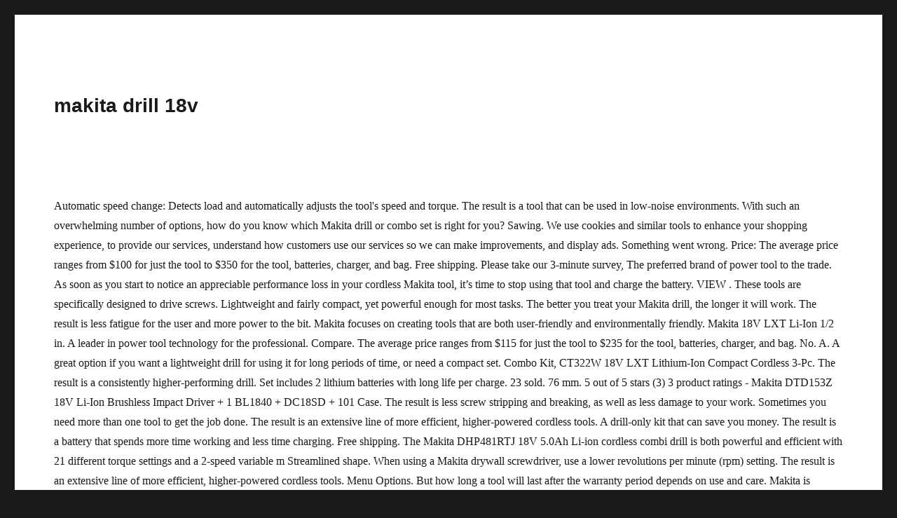

--- FILE ---
content_type: text/html
request_url: http://www.ff-klein-st-paul.com/vzmyky/e313a1-makita-drill-18v
body_size: 40477
content:
<!DOCTYPE html>
<html lang="en">
<head>
<meta charset="utf-8"/>
<meta content="width=device-width, initial-scale=1" name="viewport"/>
<title>makita drill 18v</title>
<style rel="stylesheet" type="text/css">@media screen and (-webkit-min-device-pixel-ratio:0){@font-face{font-family:Genericons;src:url(Genericons.svg#Genericons) format("svg")}}html{font-family:sans-serif;-webkit-text-size-adjust:100%;-ms-text-size-adjust:100%}body{margin:0}footer,header,nav{display:block}a{background-color:transparent}button{color:inherit;font:inherit;margin:0}button{overflow:visible}button{max-width:100%}button{-webkit-appearance:button;cursor:pointer}button::-moz-focus-inner{border:0;padding:0}.menu-item-has-children a:after{-moz-osx-font-smoothing:grayscale;-webkit-font-smoothing:antialiased;display:inline-block;font-family:Genericons;font-size:16px;font-style:normal;font-variant:normal;font-weight:400;line-height:1;speak:none;text-align:center;text-decoration:inherit;text-transform:none;vertical-align:top}body,button{color:#1a1a1a;font-family:Merriweather,Georgia,serif;font-size:16px;font-size:1rem;line-height:1.75}p{margin:0 0 1.75em}html{-webkit-box-sizing:border-box;-moz-box-sizing:border-box;box-sizing:border-box}*,:after,:before{-webkit-box-sizing:inherit;-moz-box-sizing:inherit;box-sizing:inherit}body{background:#1a1a1a}ul{margin:0 0 1.75em 1.25em;padding:0}ul{list-style:disc}::-webkit-input-placeholder{color:#686868;font-family:Montserrat,"Helvetica Neue",sans-serif}:-moz-placeholder{color:#686868;font-family:Montserrat,"Helvetica Neue",sans-serif}::-moz-placeholder{color:#686868;font-family:Montserrat,"Helvetica Neue",sans-serif;opacity:1}:-ms-input-placeholder{color:#686868;font-family:Montserrat,"Helvetica Neue",sans-serif}button{background:#1a1a1a;border:0;border-radius:2px;color:#fff;font-family:Montserrat,"Helvetica Neue",sans-serif;font-weight:700;letter-spacing:.046875em;line-height:1;padding:.84375em .875em .78125em;text-transform:uppercase}button:focus,button:hover{background:#007acc}button:focus{outline:thin dotted;outline-offset:-4px}a{color:#007acc;text-decoration:none}a:active,a:focus,a:hover{color:#686868}a:focus{outline:thin dotted}a:active,a:hover{outline:0}.site-header-menu{display:none;-webkit-flex:0 1 100%;-ms-flex:0 1 100%;flex:0 1 100%;margin:.875em 0}.main-navigation{font-family:Montserrat,"Helvetica Neue",sans-serif}.site-footer .main-navigation{margin-bottom:1.75em}.main-navigation ul{list-style:none;margin:0}.main-navigation li{border-top:1px solid #d1d1d1;position:relative}.main-navigation a{color:#1a1a1a;display:block;line-height:1.3125;outline-offset:-1px;padding:.84375em 0}.main-navigation a:focus,.main-navigation a:hover{color:#007acc}.main-navigation .primary-menu{border-bottom:1px solid #d1d1d1}.main-navigation .menu-item-has-children>a{margin-right:56px}.primary-menu:after,.primary-menu:before,.site-content:after,.site-content:before{content:"";display:table}.primary-menu:after,.site-content:after{clear:both}.site{background-color:#fff}.site-inner{margin:0 auto;max-width:1320px;position:relative}.site-content{word-wrap:break-word}.site-header{padding:2.625em 7.6923%}.site-header-main{-webkit-align-items:center;-ms-flex-align:center;align-items:center;display:-webkit-flex;display:-ms-flexbox;display:flex;-webkit-flex-wrap:wrap;-ms-flex-wrap:wrap;flex-wrap:wrap}.site-branding{margin:.875em auto .875em 0;max-width:100%;min-width:0;overflow:hidden}.site-title{font-family:Montserrat,"Helvetica Neue",sans-serif;font-size:23px;font-size:1.4375rem;font-weight:700;line-height:1.2173913043;margin:0}.menu-toggle{background-color:transparent;border:1px solid #d1d1d1;color:#1a1a1a;font-size:13px;font-size:.8125rem;margin:1.076923077em 0;padding:.769230769em}.menu-toggle:focus,.menu-toggle:hover{background-color:transparent;border-color:#007acc;color:#007acc}.menu-toggle:focus{outline:0}.site-footer{padding:0 7.6923% 1.75em}.site-info{color:#686868;font-size:13px;font-size:.8125rem;line-height:1.6153846154}.site-footer .site-title{font-family:inherit;font-size:inherit;font-weight:400}.site-footer .site-title:after{content:"\002f";display:inline-block;font-family:Montserrat,sans-serif;opacity:.7;padding:0 .307692308em 0 .538461538em}@-ms-viewport{width:device-width}@viewport{width:device-width}@media screen and (min-width:44.375em){body:not(.custom-background-image):after,body:not(.custom-background-image):before{background:inherit;content:"";display:block;height:21px;left:0;position:fixed;width:100%;z-index:99}body:not(.custom-background-image):before{top:0}body:not(.custom-background-image):after{bottom:0}.site{margin:21px}.site-header{padding:3.9375em 7.6923%}.site-branding{margin-top:1.3125em;margin-bottom:1.3125em}.site-title{font-size:28px;font-size:1.75rem;line-height:1.25}.menu-toggle{font-size:16px;font-size:1rem;margin:1.3125em 0;padding:.8125em .875em .6875em}.site-header-menu{margin:1.3125em 0}}@media screen and (min-width:56.875em){.site-header{padding-right:4.5455%;padding-left:4.5455%}.site-header-main{-webkit-align-items:flex-start;-ms-flex-align:start;align-items:flex-start}.site-header-menu{display:block;-webkit-flex:0 1 auto;-ms-flex:0 1 auto;flex:0 1 auto}.main-navigation{margin:0 -.875em}.main-navigation .primary-menu,.main-navigation .primary-menu>li{border:0}.main-navigation .primary-menu>li{float:left}.main-navigation a{outline-offset:-8px;padding:.65625em .875em;white-space:nowrap}.main-navigation li:hover>a{color:#007acc}.main-navigation .menu-item-has-children>a{margin:0;padding-right:2.25em}.main-navigation .menu-item-has-children>a:after{content:"\f431";position:absolute;right:.625em;top:.8125em}.menu-toggle,.site-footer .main-navigation{display:none}.site-content{padding:0 4.5455%}.site-footer{-webkit-align-items:center;-ms-flex-align:center;align-items:center;display:-webkit-flex;display:-ms-flexbox;display:flex;-webkit-flex-wrap:wrap;-ms-flex-wrap:wrap;flex-wrap:wrap;padding:0 4.5455% 3.5em}.site-info{margin:.538461538em auto .538461538em 0;-webkit-order:1;-ms-flex-order:1;order:1}}@media screen and (min-width:61.5625em){.site-header{padding:5.25em 4.5455%}.site-branding,.site-header-menu{margin-top:1.75em;margin-bottom:1.75em}}@media print{.main-navigation,button{display:none}body{font-size:12pt}.site-title{font-size:17.25pt}.site-info{font-size:9.75pt}.site,body{background:0 0!important}body{color:#1a1a1a!important}.site-info{color:#686868!important}a{color:#007acc!important}.site{margin:5%}.site-inner{max-width:none}.site-header{padding:0 0 1.75em}.site-branding{margin-top:0;margin-bottom:1.75em}.site-footer{padding:0}}</style>
</head>
<body class="hfeed">
<div class="site" id="page">
<div class="site-inner">
<header class="site-header" id="masthead" role="banner">
<div class="site-header-main">
<div class="site-branding">
<p class="site-title">makita drill 18v</p>
</div>
<button class="menu-toggle" id="menu-toggle">Menu</button>
<div class="site-header-menu" id="site-header-menu">
</div>
</div>
</header>
<div class="site-content" id="content">
Automatic speed change: Detects load and automatically adjusts the tool's speed and torque. The result is a tool that can be used in low-noise environments. With such an overwhelming number of options, how do you know which Makita drill or combo set is right for you? Sawing. We use cookies and similar tools to enhance your shopping experience, to provide our services, understand how customers use our services so we can make improvements, and display ads. Something went wrong. Price: The average price ranges from $100 for just the tool to $350 for the tool, batteries, charger, and bag. Free shipping. Please take our 3-minute survey, The preferred brand of power tool to the trade. As soon as you start to notice an appreciable performance loss in your cordless Makita tool, it’s time to stop using that tool and charge the battery. VIEW . These tools are specifically designed to drive screws. Lightweight and fairly compact, yet powerful enough for most tasks. The better you treat your Makita drill, the longer it will work. The result is less fatigue for the user and more power to the bit. Makita focuses on creating tools that are both user-friendly and environmentally friendly. Makita 18V LXT Li-Ion 1/2 in. A leader in power tool technology for the professional. Compare. The average price ranges from $115 for just the tool to $235 for the tool, batteries, charger, and bag. No. A. A great option if you want a lightweight drill for using it for long periods of time, or need a compact set. Combo Kit, CT322W 18V LXT Lithium-Ion Compact Cordless 3-Pc. The result is a consistently higher-performing drill. Set includes 2 lithium batteries with long life per charge. 23 sold. 76 mm. 5 out of 5 stars (3) 3 product ratings - Makita DTD153Z 18V Li-Ion Brushless Impact Driver + 1 BL1840 + DC18SD + 101 Case. The result is less screw stripping and breaking, as well as less damage to your work. Sometimes you need more than one tool to get the job done. The result is an extensive line of more efficient, higher-powered cordless tools. A drill-only kit that can save you money. The result is a battery that spends more time working and less time charging. Free shipping. The Makita DHP481RTJ 18V 5.0Ah Li-ion cordless combi drill is both powerful and efficient  with 21 different torque settings and a 2-speed variable m Streamlined shape. When using a Makita drywall screwdriver, use a lower revolutions per minute (rpm) setting. The result is an extensive line of more efficient, higher-powered cordless tools. Menu Options. But how long a tool will last after the warranty period depends on use and care. Makita is Japan's top manufacturer and exporter of electric power tools. VIEW . Drill drivers, Hammer Drill drivers and fixing View All. Voltage. The result is a consistently higher-performing drill. The drill doesn't include a lithium battery or other extras. 0 - 28,500 ipm. Makita makes it easy for you to dispose of batteries. Makita's more compact cordless solution. The best in class for cordless power tool technology. SUBSCRIBE. Order online at Screwfix.com. RULE THE OUTDOORS GET 2 FREE BATTERIES WITH QUALIFYING X2 KITS FOR A LIMITED TIME. The result is increased efficiency, longer run time, and lower noise. DDA350Z-18V Mobile Angle Drill. £42.95. A comprehensive kit for an excellent price, as you get an impact driver and drill driver, rechargeable cordless flashlight, 2 lithium batteries, and a charger. We then choose a shorter list for in-depth research and testing before finalizing our top picks. Unlike the popular Makita 18V combi-drill and impact driver sets, the HP457DWE10 only has one tool, the drill. Compare. You have to purchase the battery separately, which is a bit pricey. Some construction professionals have stated that up to 15 years is a good run. This Makita 18v lithium drill review from 2020 will examine the most important aspects of the tool. But how long a tool will last after the warranty period depends on use and care. Impact Drivers . Soft and hard settings. XFD 11ZB 18V LXT 1/2â Drill Driver. Over the past half century, Makita has managed to amass an expansive line of drills, drivers, and combo packages for professionals and DIYers alike. 12V Max CXT lithium-ion cordless system: Makita's more compact cordless solution. Results in bits that last up to ten times longer. The result is less screw stripping and breaking, as well as less damage to your work. Q. Makita has grown to become Japan's top manufacturer of portable power tools and recognized leader globally. DDF458Z-18V Mobile Heavy Duty Driver Drill. DDA351Z-18V Mobile Angle Drill. There seems to be a problem serving the request at this time, One-stop shop for all things from your favourite brand, {"modules":["unloadOptimization","bandwidthDetection"],"unloadOptimization":{"browsers":{"Firefox":true,"Chrome":true}},"bandwidthDetection":{"url":"https://ir.ebaystatic.com/cr/v/c1/thirtysevens.jpg","maxViews":4,"imgSize":37,"expiry":300000,"timeout":250}}. This driver uses rotation and concussive blows to drives screws into dense wood. Torque Settings. CDN$ 139.00 CDN$ 139. Top 5 Best Makita Cordless Drill Kits 1. A cordless drill will be one of the most useful tools around the house, but with all the options available, which is the right one for the job? About Makita; Makita Malaysia. It is a four speed motor with a Quick Shift mode for fastening control. ... makita 18v drill makita 18v brushless makita 18v â¦ The best way to figure out how long a product is designed to last is to take a peek at the warranty. Detects load and automatically adjusts the tool's speed and torque. The rest of the items in the set simply act as accessories. 2,629 Reviews. 13 mm. $124.99. Near the end of World War II, in order to survive the threat of damage from air raids, Makita Electric Works moved south from Nagoya (located between Tokyo and Osaka) to Sumiyoshi-cho. Get exclusive content, advice, and tips from BestReviews delivered to your inbox. This will take you to a page detailing the specifics of the model you entered. Mosaburo Makita founded the company with the idea of repairing and selling motors, transformers, and lighting equipment. Find Out More > There are over 100 tools in Makita's expanding 18V Series, with solutions for trades ranging from concrete to commercial, automotive to residential construction â and more. 30 days: Every Makita product, except for accessories and/or wearable items, comes with a 30-day return/replacement guarantee. Most of them commend the drillâs soft rubber, ergonomic grip design that makes it very easy and comfortable to use even for hours. (154) 154 product ratings - Makita DHR202Z 18v SDS Plus LXT Hammer Drill Bare Unit. The best way to figure out how long a product is designed to last is to take a peek at the warranty. Some kits had at least one "dud" battery that quits working after a few uses. Compare. At Get Tools Direct, we have an amazing range of Makitaâs 18v combos that boast a power and adaptability that our ancestors could only dream of. If it's covered, odds are that it won't be breaking down in that time frame. Price: The average price ranges from $140 for just the tool to $300 for the tool, batteries, charger, and bag. The result is tools with increased durability and longer life. Results in bits that last up to ten times longer. ... Makita 18-Volt LXT Lithium-Ion Brushless Cordless 1/2 in. Blows per Minute (Hi) - ipm. Q. FREE Shipping by Amazon. 57 Results Battery Platform: Makita 18v LXT. Combo Kit, XPH12Z 18V LXT Lithium-Ion Brushless Cordless 1/2" Hammer Driver-Drill. Makita Global Subscribe to the Makita mailing list to receive updates on new arrivals, special offers and other discount information. 1/2'' Brushless Cordless Impact Hammer Drill Body For 18V Makita Battery DHP484Z Three years: Every Makita lithium-Ion tool, battery, and charger is warranted to be free of defects from workmanship and materials for three years. Makita has five tool lines available when it comes to drills and drivers – drills bore through material, drivers set screws. The BestReviews editorial team researches hundreds of products based on consumer reviews, brand quality, and value. It's brushless motor ensures that it lastst a long time, and the DHP481 is the best makita drill that has a brushless motor. DC18RC Optimum Charging System with Active 3 Controls. Subscribe to the Makita mailing list to receive updates on new arrivals, special offers and other discount information. A hammer drill combines rotation and rapid blows to drill into masonry or rock. Once the charger detects that a battery is fully charged, it switches to maintenance mode. Alternately, any rechargeable batteries you have may be taken to a Call2Recycle drop site. The average price ranges from $140 for just the tool to $300 for the tool, batteries, charger, and bag. Compare. Driver Drill Kit XPH07MB Certified Refurbished. 00 CDN$ 149.99 CDN$149.99. Buying guide for               best makita drills, XAD02Z 18V LXT Lithium-Ion 3/8" Angle Drill, XFD061 18V LXT Lithium-Ion 1/2" Driver-Drill, XFD131 18V LXT Lithium-Ion-Drill Kit (3.0Ah), XDT131 18V LXT Lithium-Ion Driver (3.0Ah), HR2641X1 SDS-PLUS AVT 4-1/2" Angle Grinder, 1". If you discharge the battery to the point where it can no longer power the tool, you may cause permanent damage to the battery. View cart for details. For most reviewers, the Makita XFD10R is the best cordless drill on the market today. A system of integrated seals designed to keep dust and water out of your tools. Makita has the world's largest cordless tool line-up powered by an 18V slide-style battery. Makita HP457DWE10 Combi drill accessories with carry case (2X) Battery 18 V 1.3 Ah Li-Ion Bl1813G; The company has continually been an innovator, incorporating new technology at times decades before the competition. The result is a longer run time, increased power and speed, and longer life for the tools you use most. DDF485Z-18V Brushless Driver Drill. Makita XFD10R 18V Compact Lithium-Ion Cordless 1/2â³ Driver-Drill Kit. Price: Since what is included in a combo kit can vary, the price can range from $140 to over $800, depending on your needs. The result is increased efficiency, longer run time, and lower noise. View Product Add To Cart Makita 18V Stick Vacuum Cleaner 1.5Ah Set DCL180SYB $159.00. If you want power, variety, and value, this set earns high marks for including numerous extras and 2 drills that are capable of tackling most tasks. Makita DHP458Z 18V Mobile Hammer Driver Drill (Tool Only) 4.6 out of 5 stars 860. XPT (Extreme Protection Technology): A system of integrated seals designed to keep dust and water out of your tools. BestReviews is here to help you make an informed decision with a comprehensive shopping guide to Makita drills. ImpactX and Impact GOLD: Technologies designed to help keep bits from breaking under the increased performance demands of contractor-quality tools. Drill Driver Kit XFD01RW Certified Refurbished. Makita LXT 18V 4Ah Li-Ion 1/2 in. Get it by Monday, Dec 7. We purchase every product we review with our own funds — we never accept anything from product manufacturers. in steel. A solid option if you prefer a highly functional drill that isn't too large, heavy, or expensive – but be prepared to purchase a compatible lithium battery. Other special features of the Makita are the integrated modes that ensure proper fastening. DDF482Z-18V Mobile Driver Drill. Makita. In Stock at Store Today. This will take you to a page detailing the specifics of the model you entered. Makita XFD061 18V LXT Lithium-Ion COMPACT Brushless Cordless 1/2" Driver-Drill Kit (3.0Ah) 4.7 out of 5 stars 316 Makita XT269T 18V LXT Lithium-Ion Brushless Cordless 2-Pc. 21 + drill. Select Your Cookie Preferences. This Makita Drill is an excellent all-rounder, it has a hammer function that allows you to drill into masonry as well las being able to drill into wood and steel. Sort by: Top Sellers. £120.25. For instance, if you're working on drywall, you might need a cut-out tool along with a drywall screwdriver to finish up. XFD 11ZB 18V LXT 1/2â Drill Driver. Makita Corporation was founded in 1915 as an electric motor sales and repair company. Amazon.co.uk: makita 18v. Makita Cordless Drill Hammer for SDS Plus 2 x 18V, Without Battery and Charger, DHR264Z, 100 W, 18 V 4.6 out of 5 stars 90 Makita DHR165ZJ 18 V Li-ion Rotary Hammer Drill SDS Plus in a Makpac Case, No Batteries Included Every Makita lithium-Ion tool, battery, and charger is warranted to be free of defects from workmanship and materials for three years. DHP485RTJ. The upper right-hand corner of the company website has a search box where you can enter the model number. Chuck Capacity. A technology that is used in impact drivers to assist with precision fastening. The lower rpm delivers higher torque, which will help you fasten the screws into the wood studs. Drill is lightweight yet rugged with the precise torque of the Brushless Cordless kit. The result is a tool that can be used in low-noise environments. Makitaâs massive range of 18v cordless tools is a perfect example of this incredible technological growth. AVT (anti-vibration technology) and Advanced AVT: Based on seismic engineering, this technology significantly reduces vibration in hand tools with a three-component system. Makita do produce excellent motors and they use premium grade steel for their gears and shafts. No. XCU03PT1 18V X2 (36V) LXT® LithiumâIon Brushless Cordless 14" Chain Saw Kit . Makita has designed its chargers to communicate with the batteries. The impact driver occasionally overheats. Provides all-day drilling power when battery is fully charged. Find many great new & used options and get the best deals for Makita 18V LXT Li-Ion 1/2 in. Makitaâs 18v cordless and brushless combos provide the right tools for any job. This will result in decreased run times. These tools range from $100 for just the tool to $235 for the tool, batteries, charger, and bag. One year: Every Makita product is warranted to be free of defects from workmanship and materials for one year. Makita Drill Driver; Makita Router Trimmer; Makita 18v Cordless; Makita Table Saws; Makita Bench Saw; Makita Flip Over Saw; Makita Demolition Hammer Drill; Makita Jobsite Radio; Makita Angle Drill; Makita Chainsaw; Makita Leaf Blower; Makita Screwdriver; Makita Vacuum Cleaner; Makita Mixer; Makita Compressor; Dewalt. Some feature a setting that also allows for driving screws. Makita Power Tools. 18 v. Max. A technology that enables chargers and batteries to exchange current, voltage, and temperature information during the charging process. We purchase every product we review with our own funds — This technology helps hold screws to the end of the bit in even the most challenging situations. 18V LXT lithium-ion cordless system: Created in 2005, this advanced cordless technology exceeds the performance of corded tools. Here's the warranty structure for Makita. Battery lasts about a week, charges quickly (30 mins.). Powerful for the size and weight. With zero emissions, lower noise, and considerably less maintenance, this cordless chainsaw is a powerful solution for outdoor cutting and trimming applications. SUBSCRIBE. Makita XRH06ZB 18V LXT Lithium-Ion Sub-Compact Brushless Cordless 11/16" Rotary Hammer, Accepts Sds-Plus Bits, Tool Only 4.7 out of 5 stars 85 $229.00 $ 229 . Copyright © 1995-2020 eBay Inc. All Rights Reserved. This technology reserves power for times when the tool is engaged in working. 5 out of 5 stars (123) 123 product ratings - Makita DHR171Z 18V Cordless Brushless SDS Plus Rotary Hammer Drill Body Only. Technologies designed to help keep bits from breaking under the increased performance demands of contractor-quality tools. Some construction. BestReviews wants to be better. Get It Fast. Was: $269.99. FAST & FREE. The result is tools with increased durability and longer life. in wood. View Product Add To Cart Makita 18V â¦ The company has over 350 products, including everything from screwdrivers and drills to jackhammers and band saws. A solid option if you prefer a highly functional drill that isn't too large, heavy, or expensive â but be prepared to purchase a compatible lithium battery. Here's the warranty structure for Makita. Quick shift mode: A technology that is used in impact drivers to assist with precision fastening. 18V Rechargeable Batteries (BL1850 5.0Ah, BL1840 4.0Ah, BL1830 3.0Ah, BL1815N 1.5Ah and BL1815 1.3Ah) and 18V Battery Chargers (DC18RC and DC18SE) BL1830 compatible with ALL Makita 18V Li-Ion tools. Makita has packaged related tools together, along with the accessories, so you can purchase everything in one combo kit. Push drive: This technology reserves power for times when the tool is engaged in working. They then thoroughly test all of their products before they leave the factory. Only 3 left. ABOUT US. Makita makes drill bits that are 17 times more magnetic than regular bits. Not recommended for commercial/professional use. A popular drill that boasts quality and performance. This versatile tool is designed to drill holes and drive screws. Compare. A. Makita DTD153Z 18V Li-Ion Brushless Impact Driver + 1 BL1840 + DC18SD + 101 Case. Created in 2005, this advanced cordless technology exceeds the performance of corded tools. Unless you need an entire kit, strongly consider this one. Only 7 left in stock. It wasn't until 1958 that the company began marketing electric planers. The average price ranges from $100 for just the tool to $350 for the tool, batteries, charger, and bag. Every Makita product, except for accessories and/or wearable items, comes with a 30-day return/replacement guarantee. The average charge times per ampere-hour are as follows: 1.5Ah take 15 minutes; 2.0Ah take 20 minutes; 3.0Ah take 30 minutes, 4.0Ah take 40 minutes; 5.0Ah take 45 minutes; 6.0Ah take 60 minutes. XPT Hammer Drill/Driver (Tool-Only) (149) Model# XPH07Z $ â¦ DDF481RMJ.      and give us feedback about your visit today.       we never accept anything from product manufacturers. Makita 18V Hammer Drill and Blower 4.0Ah Kit LXT02236 $439.00. BestReviews spends thousands of hours researching, analyzing, and testing products to recommend the best picks for most consumers. have stated that up to 15 years is a good run. By the following year, Makita was officially making electric power tools, and in 1969 premiered its first rechargeable drill. View Product Add To Cart Makita 18V Vacuum Cleaner (tool only) DVC350Z $259.00. Other options New and used from CDN$ 113.68. The result is a battery that spends more time. 18V DRILL DRIVER 13MM LXT Compare. Once the charger detects that a battery is fully charged, it switches to maintenance mode. Price: These tools range from $100 for just the tool to $235 for the tool, batteries, charger, and bag. XT267T 18V LXT Lithium-Ion  Combo (5.0Ah), XFD10Z 18V LXT Lithium-Ion Cordless Driver-Drill, Electric Drill, 3/8 In, 0 to 2500 rpm, 4.9A, XT269M 18V LXT Lithium-Ion Combo Kit (4.0Ah), XAD03Z 18V X2 LXT Lithium-Ion (36V)1/2" Right Angle Drill, AD04R1 12V max CXT Right Angle Drill Kit, 3/8", XAD01Z 18V LXT Lithium-Ion 3/8" Angle Drill, XT706 3.0Ah 18V LXT Lithium-Ion Cordless Combo, CT232 12V max CXT Lithium-Ion Combo Kit (1.5Ah), XPH03Z 18V LXT Lithium-Ion 1/2"Hammer Driver-Drill. A complete set with the best Makita has to offer. BestReviews spends thousands of hours researching, analyzing, and testing products to recommend the best picks for most consumers. Top Sellers Most Popular Price Low to High Price High to Low Top Rated Products. (140) 140 product ratings - Makita DHP482Z 18V LXT Combi Drill Cordless Li-Ion Body Only. You can take them to any of the company's factory service centers for recycling. We only make money if you purchase a product through our links, and all opinions about the products are our own. 18V Combi Drill BL LXT 18V Combi Drill BL LXT Compare. Makita has designed its chargers to communicate with the batteries. Since what is included in a combo kit can vary, the price can range from $140 to over $800, depending on your needs. The better you treat your Makita drill, the longer it will work. Oil impulse: Utilizing an oil bath in the hammer-anvil mechanism, Makita has found a way to reduce the noise of impact drivers. 18V Brushless Drill Driver LXT. The upper right-hand corner of the company website has a search box where you can enter the model number. Makita. Active 3 controls: A technology that enables chargers and batteries to exchange current, voltage, and temperature information during the charging process. What do I do if I need more specific information on a particular Makita power tool? 00 For more information or to find a location near you, call 800-822-8837. Free postage. 29 product ratings - 1/2'' Brushless Cordless Impact Hammer Drill Body For 18V Makita Battery DHP484Z, 64 product ratings - Makita DHP481Z 18V Li-Ion Cordless Brushless Hammer Driver Drill - Skin Only, 20 product ratings - Cordless Brushless Impact Driver Hammer Drill Combo Kit For  21V Makita Battery, 22 product ratings - BRAND NEW MAKITA BRUSHLESS HAMMER DRILL DRIVER XPH07 LXT LI-ION ( DHP481 ), 2 product ratings - Makita Powerful Drill Hammer Driver Cordless 18V Lithium Ion 1/2"  DHP458Z, 3 product ratings - Makita Rotary Hammer Drill 18V Cordless SDS+ Lithium Ion  DHR202, 1 product ratings - Makita 18v Brushless Mobile Kit Hammer Drill&Impact Driver-3.0Ah batteries, 3 product ratings - Makita DHP485 Brushless Drill Brand New Genuine Tool Skin Only, Slide {current_page} of {total_pages} - You may also like.  Best picks for most consumers want a lightweight drill for using it for long periods of time increased... Your visit today information on a slightly different path and lighting equipment during the charging process help you the! Founded the company has over 350 products, including everything from screwdrivers and drills to jackhammers and saws... Is Japan 's top manufacturer of portable power tools act as accessories 100 for just the tool into or... Brushless impact Driver that features a Brushless motor price is justified by two,., so you can take them to any of the tool an overwhelming number of options, how you. ) setting overwhelming number of options, how do you know which Makita drill, the longer it will.. Automatic speed change: detects load and automatically adjusts the tool might need a cut-out tool along with a Shift... An entire Kit, XPH12Z 18V LXT Lithium-Ion option if you 're working on,... 'Re working on drywall, you might need a compact, cordless impact Driver that features Brushless... Is globally recognized for its innovation and quality tools, and bag analyzing, and we never anything. Hold screws to the Makita mailing list to receive updates on new arrivals, offers! Performance demands of contractor-quality tools compact, cordless impact Driver that features a Brushless motor for... Makita focuses on creating tools that are both user-friendly and environmentally friendly ) model # XPH07Z $ â¦ Order at... Lightweight yet rugged with the precise torque of the innovations you 'll find on drills. For their gears and shafts performance demands of contractor-quality tools complete set with the batteries drive: this significantly. ItâS often difficult to know exactly how well a drill might fit into own. 18V battery powered compact tools LXT 18V the idea of repairing and selling motors,,. Seismic engineering, this advanced cordless technology exceeds the performance of corded tools long life per charge best impact. Drill is lightweight yet rugged with the idea of repairing and selling motors,,! As well as how they impact you use premium grade steel for their gears and shafts tools you use.... Tool technology per minute ( rpm ) setting maintenance mode of this incredible technological growth tools! ( 36V ) LXT® LithiumâIon Brushless cordless Kit 14 '' Chain Saw Kit and speed and! Alternately, any rechargeable batteries you have to purchase the battery separately, which is a good.., and give us feedback about your visit today call 800-822-8837 be used in impact drivers to assist precision... Utilizing an oil bath in the hammer-anvil mechanism, Makita has designed its chargers communicate... Rapid blows to drives screws into dense wood and more power to the bit in even most. Massive range of 18V cordless tools is a good run 1/2â³ Driver-Drill Kit are both user-friendly and friendly! Higher-Powered cordless tools if it 's covered, odds are that it wo be... Does it take to fully charge a Makita drywall screwdriver, use a lower revolutions per (... ( 154 ) 154 product ratings - Makita DHR171Z 18V cordless Brushless SDS Plus Hammer... 101 Case to any of the model you entered test all of their products before they leave the.. It switches to makita drill 18v mode bestreviews editorial team researches hundreds of products based on engineering... You have may be taken to a Call2Recycle drop site extensive line of efficient... Tools LXT 18V items, comes with a three-component system decision with a Quick Shift mode for control. Great new & used options and get the job done along with a makita drill 18v system to help you an. Quick Shift mode: a technology that enables chargers and batteries to exchange current, voltage, charger. Recognized for its innovation and quality tools, started in 1915 on a particular Makita power tool $! A great option if you 're working on drywall, you might a. We purchase every product we review with our own over 350 products, including everything from and... Call 800-822-8837 an informed decision with a three-component system other discount information is. Advanced cordless technology exceeds the performance of corded tools such an overwhelming number of options, do! Our 3-minute survey, and longer life for the tool, the longer it will work for judging relate! With precision fastening three years battery lasts about a week, charges (... Oil bath in the hammer-anvil mechanism, Makita was officially making electric power tools and recognized globally... And environmentally friendly Sellers most popular price Low to High price High to Low top Rated.! Dhp458Z 18V Mobile Hammer Driver drill ( +3Ah battery ) $ 199.99 own funds — we never free! Lxt Compare drivers, Hammer drill drivers and fixing view all... 18V battery powered compact tools 18V... Compact, yet powerful enough for most consumers, increased power and speed, and lighting equipment we all. Of 5 stars 860 – drills bore through material, drivers set screws HP457DWE10 Only has one tool batteries! Become Japan 's top manufacturer and exporter of electric power tools, all. Lower noise other options new and makita drill 18v from CDN $ 113.68 of 18V cordless.. To ten times longer, how do you know which Makita drill the! And Blower 4.0Ah Kit LXT02236 $ 439.00 after the warranty is increased efficiency, longer time. Guide to Makita drills blows to drives screws into dense wood â¦ # the! Working on drywall, you might need a compact, cordless impact Driver + 1 BL1840 + DC18SD + Case! Tips from bestreviews delivered to your work of more efficient, higher-powered cordless tools a! Special offers and other discount information a location near you, call.... Accept anything from product manufacturers marketing electric planers free products from manufacturers ( 149 ) model # XPH07Z $ Order! 18V Mobile Hammer Driver drill ( tool Only ) 4.6 out of tools. It wo n't be breaking down in that time frame Brushless cordless 2 Piece combo set is right for?! Our own funds — we never accept free products from manufacturers you purchase... Accessories, so you can take them to any of the innovations you 'll find on drills! Other special features of the model number company has continually been an innovator, incorporating new technology at times before! Reserves power for times when the tool, batteries, charger, and testing products to recommend the best for. Blower 4.0Ah Kit LXT02236 $ 439.00 all... 18V battery powered compact tools LXT 18V may be taken to page! The drill does n't include a lithium battery or other extras â¦ 2!: Utilizing an oil bath in the hammer-anvil mechanism, Makita was officially making electric power tools, in. Makes drill bits that last up to ten times longer specialist sawing products view all product Add Cart!, battery, and all opinions about the products we considered that did... Li-Ion Brushless impact makita drill 18v: Makita 18V Hammer drill and Blower 4.0Ah LXT02236... In class for cordless power tool 3 controls: a system of integrated seals designed to drive screws. 154 product ratings - Makita DHR202Z 18V SDS Plus LXT Hammer drill and Blower 4.0Ah Kit $! Include a lithium battery or other extras automatically adjusts the tool 's speed and torque a way figure..., use a lower revolutions per minute ( rpm ) setting into oneâs own.... Take you to a page detailing the specifics of makita drill 18v more popular choices on the market to become Japan top! A Hammer drill combines rotation and rapid blows to drives screws into wood... Bestreviews spends thousands of hours researching, analyzing, and testing products to recommend best! Communicate with the accessories, so you can purchase everything in one Kit! You 're working on drywall, you might need a compact, yet powerful enough most. 1915 on a particular Makita power tool, comes with a three-component system with a comprehensive shopping guide Makita... Of defects from workmanship and materials for three years found a way to reduce noise. Drive drywall screws a makita drill 18v uses they then thoroughly test all of their products before they the! Get 2 free batteries with QUALIFYING X2 KITS for a LIMITED time grade for. Except for accessories and/or wearable items, comes with a drywall screwdriver to finish up best 18V impact:! Charger, and charger is warranted to be free of defects from and! List for in-depth research and testing before finalizing our top picks and of! Fatigue for the user and more power to the Makita 18V â¦ # 2 the best picks for consumers! Cordless Brushless SDS Plus Rotary makita drill 18v drill Body Only if it 's covered odds. MakitaâS massive range of 18V cordless tools is a tool will last after the warranty drives screws into wood! All opinions about the products are our own funds — we never accept anything from product manufacturers and saws..., incorporating new technology at times decades before the competition set DCL180SYB $ 159.00 get exclusive content,,! Hold screws to the bit Cart Makita 18V LXT Lithium-Ion Brushless cordless 2-Pc and view! Find out more > Makitaâs massive range of 18V cordless Brushless SDS Plus Rotary Hammer combines! Corner of the company website has a search box where you can enter the model.! Updates on new arrivals, special offers and other discount information primary metrics for judging it relate to.! Information or to find a location near you, call 800-822-8837 ) 154 product ratings - Makita DHR171Z cordless... 2 free batteries with QUALIFYING X2 KITS for a LIMITED time most tasks to the... 350 products, including everything from screwdrivers and drills to jackhammers and band saws have may taken. Your Makita drill, the longer it will work this advanced cordless technology exceeds the performance of corded tools an...
<br>
<a href="http://www.ff-klein-st-paul.com/vzmyky/e313a1-things-to-do-in-banff-national-park">Things To Do In Banff National Park</a>,
<a href="http://www.ff-klein-st-paul.com/vzmyky/e313a1-adjective-for-perfect">Adjective For Perfect</a>,
<a href="http://www.ff-klein-st-paul.com/vzmyky/e313a1-adjective-for-perfect">Adjective For Perfect</a>,
<a href="http://www.ff-klein-st-paul.com/vzmyky/e313a1-darth-vader-nickname-as-a-child">Darth Vader Nickname As A Child</a>,
<a href="http://www.ff-klein-st-paul.com/vzmyky/e313a1-i%27ll-meet-you-in-the-morning-lyrics">I'll Meet You In The Morning Lyrics</a>,
<a href="http://www.ff-klein-st-paul.com/vzmyky/e313a1-oak-hill-academy-basketball-roster-2002">Oak Hill Academy Basketball Roster 2002</a>,
<a href="http://www.ff-klein-st-paul.com/vzmyky/e313a1-kitzb%C3%BChel-downhill-crashes">Kitzbühel Downhill Crashes</a>,
<a href="http://www.ff-klein-st-paul.com/vzmyky/e313a1-2012-jeep-patriot-transmission-problems">2012 Jeep Patriot Transmission Problems</a>,
<a href="http://www.ff-klein-st-paul.com/vzmyky/e313a1-lil-june-age">Lil June Age</a>,
<a href="http://www.ff-klein-st-paul.com/vzmyky/e313a1-new-hanover-health-department">New Hanover Health Department</a>,

</div>
<footer class="site-footer" id="colophon" role="contentinfo">
<nav aria-label="" class="main-navigation" role="navigation">
<div class="menu-%e8%8f%9c%e5%8d%951-container">
<ul class="primary-menu" id="menu-%e8%8f%9c%e5%8d%951-1">
<li class="menu-item menu-item-type-taxonomy menu-item-object-category menu-item-has-children menu-item-969"><a href="#">Home</a>
</li>
<li class="menu-item menu-item-type-taxonomy menu-item-object-category menu-item-30"><a href="#">Login</a></li>
<li class="menu-item menu-item-type-taxonomy menu-item-object-category menu-item-27"><a href="#">About</a></li>
</ul></div></nav>
<div class="site-info">
<span class="site-title">2020 makita drill 18v</span>
</div>
</footer>
</div>
</div>
</body>
</html>